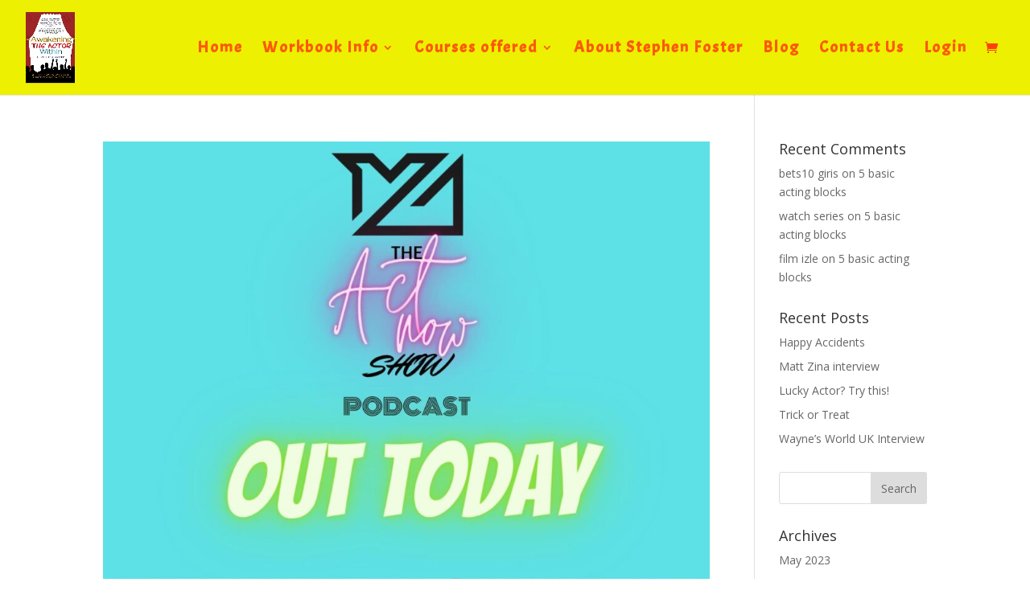

--- FILE ---
content_type: text/html; charset=UTF-8
request_url: https://awakeningtheactorwithin.com/blog/2022/02/
body_size: 10306
content:
<!DOCTYPE html>
<html lang="en">
<head>
	<meta charset="UTF-8" />
<meta http-equiv="X-UA-Compatible" content="IE=edge">
	<link rel="pingback" href="https://awakeningtheactorwithin.com/blog/xmlrpc.php" />

	<script type="text/javascript">
		document.documentElement.className = 'js';
	</script>

	<script>var et_site_url='https://awakeningtheactorwithin.com/blog';var et_post_id='0';function et_core_page_resource_fallback(a,b){"undefined"===typeof b&&(b=a.sheet.cssRules&&0===a.sheet.cssRules.length);b&&(a.onerror=null,a.onload=null,a.href?a.href=et_site_url+"/?et_core_page_resource="+a.id+et_post_id:a.src&&(a.src=et_site_url+"/?et_core_page_resource="+a.id+et_post_id))}
</script><title>Archives | Awakening the Actor Within</title>
<script>window._wca = window._wca || [];</script>
<link rel='dns-prefetch' href='//stats.wp.com' />
<link rel='dns-prefetch' href='//fonts.googleapis.com' />
<link rel='dns-prefetch' href='//s.w.org' />
<link rel="alternate" type="application/rss+xml" title="Awakening the Actor Within &raquo; Feed" href="https://awakeningtheactorwithin.com/blog/feed/" />
<link rel="alternate" type="application/rss+xml" title="Awakening the Actor Within &raquo; Comments Feed" href="https://awakeningtheactorwithin.com/blog/comments/feed/" />
		<script type="text/javascript">
			window._wpemojiSettings = {"baseUrl":"https:\/\/s.w.org\/images\/core\/emoji\/12.0.0-1\/72x72\/","ext":".png","svgUrl":"https:\/\/s.w.org\/images\/core\/emoji\/12.0.0-1\/svg\/","svgExt":".svg","source":{"concatemoji":"https:\/\/awakeningtheactorwithin.com\/blog\/wp-includes\/js\/wp-emoji-release.min.js?ver=5.4.16"}};
			/*! This file is auto-generated */
			!function(e,a,t){var n,r,o,i=a.createElement("canvas"),p=i.getContext&&i.getContext("2d");function s(e,t){var a=String.fromCharCode;p.clearRect(0,0,i.width,i.height),p.fillText(a.apply(this,e),0,0);e=i.toDataURL();return p.clearRect(0,0,i.width,i.height),p.fillText(a.apply(this,t),0,0),e===i.toDataURL()}function c(e){var t=a.createElement("script");t.src=e,t.defer=t.type="text/javascript",a.getElementsByTagName("head")[0].appendChild(t)}for(o=Array("flag","emoji"),t.supports={everything:!0,everythingExceptFlag:!0},r=0;r<o.length;r++)t.supports[o[r]]=function(e){if(!p||!p.fillText)return!1;switch(p.textBaseline="top",p.font="600 32px Arial",e){case"flag":return s([127987,65039,8205,9895,65039],[127987,65039,8203,9895,65039])?!1:!s([55356,56826,55356,56819],[55356,56826,8203,55356,56819])&&!s([55356,57332,56128,56423,56128,56418,56128,56421,56128,56430,56128,56423,56128,56447],[55356,57332,8203,56128,56423,8203,56128,56418,8203,56128,56421,8203,56128,56430,8203,56128,56423,8203,56128,56447]);case"emoji":return!s([55357,56424,55356,57342,8205,55358,56605,8205,55357,56424,55356,57340],[55357,56424,55356,57342,8203,55358,56605,8203,55357,56424,55356,57340])}return!1}(o[r]),t.supports.everything=t.supports.everything&&t.supports[o[r]],"flag"!==o[r]&&(t.supports.everythingExceptFlag=t.supports.everythingExceptFlag&&t.supports[o[r]]);t.supports.everythingExceptFlag=t.supports.everythingExceptFlag&&!t.supports.flag,t.DOMReady=!1,t.readyCallback=function(){t.DOMReady=!0},t.supports.everything||(n=function(){t.readyCallback()},a.addEventListener?(a.addEventListener("DOMContentLoaded",n,!1),e.addEventListener("load",n,!1)):(e.attachEvent("onload",n),a.attachEvent("onreadystatechange",function(){"complete"===a.readyState&&t.readyCallback()})),(n=t.source||{}).concatemoji?c(n.concatemoji):n.wpemoji&&n.twemoji&&(c(n.twemoji),c(n.wpemoji)))}(window,document,window._wpemojiSettings);
		</script>
		<meta content="Divi v.4.4.6" name="generator"/><style type="text/css">
img.wp-smiley,
img.emoji {
	display: inline !important;
	border: none !important;
	box-shadow: none !important;
	height: 1em !important;
	width: 1em !important;
	margin: 0 .07em !important;
	vertical-align: -0.1em !important;
	background: none !important;
	padding: 0 !important;
}
</style>
	<link rel='stylesheet' id='wp-block-library-css'  href='https://awakeningtheactorwithin.com/blog/wp-includes/css/dist/block-library/style.min.css?ver=5.4.16' type='text/css' media='all' />
<style id='wp-block-library-inline-css' type='text/css'>
.has-text-align-justify{text-align:justify;}
</style>
<link rel='stylesheet' id='wc-block-style-css'  href='https://awakeningtheactorwithin.com/blog/wp-content/plugins/woocommerce/packages/woocommerce-blocks/build/style.css?ver=2.5.14' type='text/css' media='all' />
<link rel='stylesheet' id='coblocks-frontend-css'  href='https://awakeningtheactorwithin.com/blog/wp-content/plugins/coblocks/dist/blocks.style.build.css?ver=1.12.0' type='text/css' media='all' />
<link rel='stylesheet' id='font-awesome-css'  href='https://awakeningtheactorwithin.com/blog/wp-content/plugins/contact-widgets/assets/css/font-awesome.min.css?ver=4.7.0' type='text/css' media='all' />
<link rel='stylesheet' id='woocommerce-layout-css'  href='https://awakeningtheactorwithin.com/blog/wp-content/plugins/woocommerce/assets/css/woocommerce-layout.css?ver=3.9.3' type='text/css' media='all' />
<style id='woocommerce-layout-inline-css' type='text/css'>

	.infinite-scroll .woocommerce-pagination {
		display: none;
	}
</style>
<link rel='stylesheet' id='woocommerce-smallscreen-css'  href='https://awakeningtheactorwithin.com/blog/wp-content/plugins/woocommerce/assets/css/woocommerce-smallscreen.css?ver=3.9.3' type='text/css' media='only screen and (max-width: 768px)' />
<link rel='stylesheet' id='woocommerce-general-css'  href='https://awakeningtheactorwithin.com/blog/wp-content/plugins/woocommerce/assets/css/woocommerce.css?ver=3.9.3' type='text/css' media='all' />
<style id='woocommerce-inline-inline-css' type='text/css'>
.woocommerce form .form-row .required { visibility: visible; }
</style>
<link rel='stylesheet' id='et_monarch-css-css'  href='https://awakeningtheactorwithin.com/blog/wp-content/plugins/monarch/css/style.css?ver=1.4.12' type='text/css' media='all' />
<link rel='stylesheet' id='et-gf-open-sans-css'  href='https://fonts.googleapis.com/css?family=Open+Sans:400,700' type='text/css' media='all' />
<link rel='stylesheet' id='wc-gateway-ppec-frontend-css'  href='https://awakeningtheactorwithin.com/blog/wp-content/plugins/woocommerce-gateway-paypal-express-checkout/assets/css/wc-gateway-ppec-frontend.css?ver=5.4.16' type='text/css' media='all' />
<link rel='stylesheet' id='divi-fonts-css'  href='https://fonts.googleapis.com/css?family=Open+Sans:300italic,400italic,600italic,700italic,800italic,400,300,600,700,800&#038;subset=latin,latin-ext' type='text/css' media='all' />
<link rel='stylesheet' id='divi-style-css'  href='https://awakeningtheactorwithin.com/blog/wp-content/themes/Divi/style.css?ver=4.4.6' type='text/css' media='all' />
<link rel='stylesheet' id='dashicons-css'  href='https://awakeningtheactorwithin.com/blog/wp-includes/css/dashicons.min.css?ver=5.4.16' type='text/css' media='all' />
<link rel='stylesheet' id='um_fonticons_ii-css'  href='https://awakeningtheactorwithin.com/blog/wp-content/plugins/ultimate-member/assets/css/um-fonticons-ii.css?ver=2.1.4' type='text/css' media='all' />
<link rel='stylesheet' id='um_fonticons_fa-css'  href='https://awakeningtheactorwithin.com/blog/wp-content/plugins/ultimate-member/assets/css/um-fonticons-fa.css?ver=2.1.4' type='text/css' media='all' />
<link rel='stylesheet' id='select2-css'  href='https://awakeningtheactorwithin.com/blog/wp-content/plugins/ultimate-member/assets/css/select2/select2.min.css?ver=2.1.4' type='text/css' media='all' />
<link rel='stylesheet' id='um_crop-css'  href='https://awakeningtheactorwithin.com/blog/wp-content/plugins/ultimate-member/assets/css/um-crop.css?ver=2.1.4' type='text/css' media='all' />
<link rel='stylesheet' id='um_modal-css'  href='https://awakeningtheactorwithin.com/blog/wp-content/plugins/ultimate-member/assets/css/um-modal.css?ver=2.1.4' type='text/css' media='all' />
<link rel='stylesheet' id='um_styles-css'  href='https://awakeningtheactorwithin.com/blog/wp-content/plugins/ultimate-member/assets/css/um-styles.css?ver=2.1.4' type='text/css' media='all' />
<link rel='stylesheet' id='um_profile-css'  href='https://awakeningtheactorwithin.com/blog/wp-content/plugins/ultimate-member/assets/css/um-profile.css?ver=2.1.4' type='text/css' media='all' />
<link rel='stylesheet' id='um_account-css'  href='https://awakeningtheactorwithin.com/blog/wp-content/plugins/ultimate-member/assets/css/um-account.css?ver=2.1.4' type='text/css' media='all' />
<link rel='stylesheet' id='um_misc-css'  href='https://awakeningtheactorwithin.com/blog/wp-content/plugins/ultimate-member/assets/css/um-misc.css?ver=2.1.4' type='text/css' media='all' />
<link rel='stylesheet' id='um_fileupload-css'  href='https://awakeningtheactorwithin.com/blog/wp-content/plugins/ultimate-member/assets/css/um-fileupload.css?ver=2.1.4' type='text/css' media='all' />
<link rel='stylesheet' id='um_datetime-css'  href='https://awakeningtheactorwithin.com/blog/wp-content/plugins/ultimate-member/assets/css/pickadate/default.css?ver=2.1.4' type='text/css' media='all' />
<link rel='stylesheet' id='um_datetime_date-css'  href='https://awakeningtheactorwithin.com/blog/wp-content/plugins/ultimate-member/assets/css/pickadate/default.date.css?ver=2.1.4' type='text/css' media='all' />
<link rel='stylesheet' id='um_datetime_time-css'  href='https://awakeningtheactorwithin.com/blog/wp-content/plugins/ultimate-member/assets/css/pickadate/default.time.css?ver=2.1.4' type='text/css' media='all' />
<link rel='stylesheet' id='um_raty-css'  href='https://awakeningtheactorwithin.com/blog/wp-content/plugins/ultimate-member/assets/css/um-raty.css?ver=2.1.4' type='text/css' media='all' />
<link rel='stylesheet' id='um_scrollbar-css'  href='https://awakeningtheactorwithin.com/blog/wp-content/plugins/ultimate-member/assets/css/simplebar.css?ver=2.1.4' type='text/css' media='all' />
<link rel='stylesheet' id='um_tipsy-css'  href='https://awakeningtheactorwithin.com/blog/wp-content/plugins/ultimate-member/assets/css/um-tipsy.css?ver=2.1.4' type='text/css' media='all' />
<link rel='stylesheet' id='um_responsive-css'  href='https://awakeningtheactorwithin.com/blog/wp-content/plugins/ultimate-member/assets/css/um-responsive.css?ver=2.1.4' type='text/css' media='all' />
<link rel='stylesheet' id='um_default_css-css'  href='https://awakeningtheactorwithin.com/blog/wp-content/plugins/ultimate-member/assets/css/um-old-default.css?ver=2.1.4' type='text/css' media='all' />
<link rel='stylesheet' id='jetpack_css-css'  href='https://awakeningtheactorwithin.com/blog/wp-content/plugins/jetpack/css/jetpack.css?ver=8.3' type='text/css' media='all' />
<script type='text/javascript' src='https://awakeningtheactorwithin.com/blog/wp-includes/js/jquery/jquery.js?ver=1.12.4-wp'></script>
<script type='text/javascript' src='https://awakeningtheactorwithin.com/blog/wp-includes/js/jquery/jquery-migrate.min.js?ver=1.4.1'></script>
<script async type='text/javascript' src='https://stats.wp.com/s-202547.js'></script>
<script type='text/javascript' src='https://awakeningtheactorwithin.com/blog/wp-content/themes/Divi/core/admin/js/es6-promise.auto.min.js?ver=5.4.16'></script>
<script type='text/javascript'>
/* <![CDATA[ */
var et_core_api_spam_recaptcha = {"site_key":"","page_action":{"action":"matt_zina_interview"}};
/* ]]> */
</script>
<script type='text/javascript' src='https://awakeningtheactorwithin.com/blog/wp-content/themes/Divi/core/admin/js/recaptcha.js?ver=5.4.16'></script>
<script type='text/javascript' src='https://awakeningtheactorwithin.com/blog/wp-content/plugins/ultimate-member/assets/js/um-gdpr.min.js?ver=2.1.4'></script>
<link rel='https://api.w.org/' href='https://awakeningtheactorwithin.com/blog/wp-json/' />
<link rel="EditURI" type="application/rsd+xml" title="RSD" href="https://awakeningtheactorwithin.com/blog/xmlrpc.php?rsd" />
<link rel="wlwmanifest" type="application/wlwmanifest+xml" href="https://awakeningtheactorwithin.com/blog/wp-includes/wlwmanifest.xml" /> 
<meta name="generator" content="WordPress 5.4.16" />
<meta name="generator" content="WooCommerce 3.9.3" />
		<style type="text/css">
			.request_name {
				display: none !important;
			}
		</style>
	<style type="text/css" id="et-social-custom-css">
				 
			</style><meta name="referrer" content="always"/><style type='text/css'>img#wpstats{display:none}</style><meta name="viewport" content="width=device-width, initial-scale=1.0, maximum-scale=1.0, user-scalable=0" /><link rel="shortcut icon" href="" />	<noscript><style>.woocommerce-product-gallery{ opacity: 1 !important; }</style></noscript>
	<link rel="stylesheet" id="et-divi-customizer-global-cached-inline-styles" href="https://awakeningtheactorwithin.com/blog/wp-content/et-cache/global/et-divi-customizer-global-176233758013.min.css" onerror="et_core_page_resource_fallback(this, true)" onload="et_core_page_resource_fallback(this)" /></head>
<body class="archive date theme-Divi woocommerce-no-js et_bloom et_monarch et_pb_button_helper_class et_fullwidth_nav et_fullwidth_secondary_nav et_fixed_nav et_show_nav et_primary_nav_dropdown_animation_fade et_secondary_nav_dropdown_animation_fade et_header_style_left et_pb_footer_columns4 et_cover_background et_pb_gutter osx et_pb_gutters3 et_pb_pagebuilder_layout et_right_sidebar et_divi_theme et-db et_minified_js et_minified_css">
	<div id="page-container">

	
	
			<header id="main-header" data-height-onload="103">
			<div class="container clearfix et_menu_container">
							<div class="logo_container">
					<span class="logo_helper"></span>
					<a href="https://awakeningtheactorwithin.com/blog/">
						<img src="https://awakeningtheactorwithin.com/blog/wp-content/uploads/2020/03/frontcover-1-1.jpg" alt="Awakening the Actor Within" id="logo" data-height-percentage="75" />
					</a>
				</div>
							<div id="et-top-navigation" data-height="103" data-fixed-height="40">
											<nav id="top-menu-nav">
						<ul id="top-menu" class="nav"><li id="menu-item-170" class="menu-item menu-item-type-post_type menu-item-object-page menu-item-home menu-item-170"><a href="https://awakeningtheactorwithin.com/blog/">Home</a></li>
<li id="menu-item-843" class="menu-item menu-item-type-post_type menu-item-object-page menu-item-has-children menu-item-843"><a href="https://awakeningtheactorwithin.com/blog/workbook-info/">Workbook Info</a>
<ul class="sub-menu">
	<li id="menu-item-1361" class="menu-item menu-item-type-post_type menu-item-object-page menu-item-1361"><a href="https://awakeningtheactorwithin.com/blog/videos-for-workbook/">Videos for Workbook</a></li>
</ul>
</li>
<li id="menu-item-631" class="menu-item menu-item-type-post_type menu-item-object-page menu-item-has-children menu-item-631"><a href="https://awakeningtheactorwithin.com/blog/courses/">Courses offered</a>
<ul class="sub-menu">
	<li id="menu-item-2229" class="menu-item menu-item-type-post_type menu-item-object-page menu-item-2229"><a href="https://awakeningtheactorwithin.com/blog/courses/herozoomcourse/">HERO Zoom Course</a></li>
	<li id="menu-item-744" class="menu-item menu-item-type-post_type menu-item-object-page menu-item-744"><a href="https://awakeningtheactorwithin.com/blog/721-2/">Private Zoom Course</a></li>
	<li id="menu-item-791" class="menu-item menu-item-type-post_type menu-item-object-page menu-item-791"><a href="https://awakeningtheactorwithin.com/blog/group-workshops/">Hero Journey Worksop</a></li>
	<li id="menu-item-792" class="menu-item menu-item-type-post_type menu-item-object-page menu-item-792"><a href="https://awakeningtheactorwithin.com/blog/workshops/">PDF Study courses</a></li>
</ul>
</li>
<li id="menu-item-172" class="menu-item menu-item-type-post_type menu-item-object-page menu-item-172"><a href="https://awakeningtheactorwithin.com/blog/about/">About Stephen Foster</a></li>
<li id="menu-item-1465" class="menu-item menu-item-type-post_type menu-item-object-page current_page_parent menu-item-1465"><a href="https://awakeningtheactorwithin.com/blog/blog/">Blog</a></li>
<li id="menu-item-171" class="menu-item menu-item-type-post_type menu-item-object-page menu-item-171"><a href="https://awakeningtheactorwithin.com/blog/contact/">Contact Us</a></li>
<li id="menu-item-919" class="menu-item menu-item-type-post_type menu-item-object-page menu-item-919"><a href="https://awakeningtheactorwithin.com/blog/login/">Login</a></li>
</ul>						</nav>
					
					<a href="https://awakeningtheactorwithin.com/blog/cart/" class="et-cart-info">
				<span></span>
			</a>
					
					
					<div id="et_mobile_nav_menu">
				<div class="mobile_nav closed">
					<span class="select_page">Select Page</span>
					<span class="mobile_menu_bar mobile_menu_bar_toggle"></span>
				</div>
			</div>				</div> <!-- #et-top-navigation -->
			</div> <!-- .container -->
			<div class="et_search_outer">
				<div class="container et_search_form_container">
					<form role="search" method="get" class="et-search-form" action="https://awakeningtheactorwithin.com/blog/">
					<input type="search" class="et-search-field" placeholder="Search &hellip;" value="" name="s" title="Search for:" />					</form>
					<span class="et_close_search_field"></span>
				</div>
			</div>
		</header> <!-- #main-header -->
			<div id="et-main-area">
	
<div id="main-content">
	<div class="container">
		<div id="content-area" class="clearfix">
			<div id="left-area">
		
					<article id="post-2015" class="et_pb_post post-2015 post type-post status-publish format-image has-post-thumbnail hentry category-acting-tips category-uncategorized tag-10-steps tag-acting tag-actor tag-actress tag-auditions tag-blog tag-career tag-film tag-law-of-attraction tag-movies tag-napoleon-hill tag-self-help tag-talent tag-teaching tag-the-secret tag-theater tag-theatre tag-vein-of-gold tag-workshops post_format-post-format-image">

											<a class="entry-featured-image-url" href="https://awakeningtheactorwithin.com/blog/matt-zina-interview/">
								<img src="https://awakeningtheactorwithin.com/blog/wp-content/uploads/2022/02/273168279_10158065878101431_7934542213715845984_n-1080x675.jpg" alt="Matt Zina interview" class="" width='1080' height='675' srcset="https://awakeningtheactorwithin.com/blog/wp-content/uploads/2022/02/273168279_10158065878101431_7934542213715845984_n-980x1386.jpg 980w, https://awakeningtheactorwithin.com/blog/wp-content/uploads/2022/02/273168279_10158065878101431_7934542213715845984_n-480x679.jpg 480w" sizes="(min-width: 0px) and (max-width: 480px) 480px, (min-width: 481px) and (max-width: 980px) 980px, (min-width: 981px) 1080px, 100vw" />							</a>
					
															<h2 class="entry-title"><a href="https://awakeningtheactorwithin.com/blog/matt-zina-interview/">Matt Zina interview</a></h2>
					
					<p class="post-meta"> by <span class="author vcard"><a href="https://awakeningtheactorwithin.com/blog/author/admin/" title="Posts by Stephen Foster" rel="author">Stephen Foster</a></span> | <span class="published">Feb 5, 2022</span> | <a href="https://awakeningtheactorwithin.com/blog/category/acting-tips/" rel="category tag">Acting Tips</a>, <a href="https://awakeningtheactorwithin.com/blog/category/uncategorized/" rel="category tag">Uncategorized</a> | <span class="comments-number"><a href="https://awakeningtheactorwithin.com/blog/matt-zina-interview/#respond">0 comments</a></span></p><p><div class="et_pb_section et_pb_section_0 et_pb_with_background et_section_regular" >
				
				
				
				
					
				
				
			</div> <!-- .et_pb_section --><div class="et_pb_section et_pb_section_1 et_pb_with_background et_section_regular" >
				
				
				
				
					<div class="et_pb_row et_pb_row_0">
				<div class="et_pb_column et_pb_column_1_2 et_pb_column_0  et_pb_css_mix_blend_mode_passthrough">
				
				
				<div class="et_pb_module et_pb_post_title et_pb_post_title_0 et_pb_bg_layout_light  et_pb_text_align_left"   >
				
				
				
				<div class="et_pb_title_container">
					<h1 class="entry-title" data-et-multi-view="{&quot;schema&quot;:{&quot;visibility&quot;:{&quot;desktop&quot;:true,&quot;tablet&quot;:false}},&quot;slug&quot;:&quot;et_pb_post_title&quot;}" data-et-multi-view-load-tablet-hidden="true">Matt Zina interview</h1>
				</div>
				
			</div>
			</div> <!-- .et_pb_column --><div class="et_pb_column et_pb_column_1_2 et_pb_column_1  et_pb_css_mix_blend_mode_passthrough et-last-child">
				
				
				<div class="et_pb_module et_pb_video et_pb_video_0">
				
				
				<div class="et_pb_video_box"><iframe title="Awakening the Actor Within private Zoom promo" width="1080" height="608" src="https://www.youtube.com/embed/RuxRqnAgy5M?feature=oembed" frameborder="0" allow="accelerometer; autoplay; clipboard-write; encrypted-media; gyroscope; picture-in-picture; web-share" referrerpolicy="strict-origin-when-cross-origin" allowfullscreen></iframe></div>
				
			</div><div class="et_pb_module et_pb_video et_pb_video_1">
				
				
				<div class="et_pb_video_box"><iframe title="KICK OFF your ACTING JOURNEY (WEEK 1: SAFETY) NOTEBOOK, CONTRACT #acting #actors" width="1080" height="608" src="https://www.youtube.com/embed/leMby18e9yU?feature=oembed" frameborder="0" allow="accelerometer; autoplay; clipboard-write; encrypted-media; gyroscope; picture-in-picture; web-share" referrerpolicy="strict-origin-when-cross-origin" allowfullscreen></iframe></div>
				
			</div><ul class="et_pb_module et_pb_social_media_follow et_pb_social_media_follow_0 et_animated clearfix  et_pb_text_align_center et_pb_bg_layout_dark">
				
				
				<li
            class='et_pb_social_media_follow_network_0 et_pb_social_icon et_pb_social_network_link  et-social-facebook et_pb_social_media_follow_network_0'><a
              href='https://www.facebook.com/groups/125226958167067/'
              class='icon et_pb_with_border'
              title='Follow on Facebook'
               target="_blank"><span
                class='et_pb_social_media_follow_network_name'
                aria-hidden='true'
                >Follow</span></a></li><li
            class='et_pb_social_media_follow_network_1 et_pb_social_icon et_pb_social_network_link  et-social-twitter et_pb_social_media_follow_network_1'><a
              href='https://twitter.com/cstephenfoster'
              class='icon et_pb_with_border'
              title='Follow on Twitter'
               target="_blank"><span
                class='et_pb_social_media_follow_network_name'
                aria-hidden='true'
                >Follow</span></a></li><li
            class='et_pb_social_media_follow_network_2 et_pb_social_icon et_pb_social_network_link  et-social-instagram et_pb_social_media_follow_network_2'><a
              href='https://www.instagram.com/cstephenfoster'
              class='icon et_pb_with_border'
              title='Follow on Instagram'
               target="_blank"><span
                class='et_pb_social_media_follow_network_name'
                aria-hidden='true'
                >Follow</span></a></li><li
            class='et_pb_social_media_follow_network_3 et_pb_social_icon et_pb_social_network_link  et-social-youtube et_pb_social_media_follow_network_3'><a
              href='https://www.youtube.com/channel/UChnCX9B_Grr_L_wZIn19PCA?view_as=subscriber'
              class='icon et_pb_with_border'
              title='Follow on Youtube'
               target="_blank"><span
                class='et_pb_social_media_follow_network_name'
                aria-hidden='true'
                >Follow</span></a></li><li
            class='et_pb_social_media_follow_network_4 et_pb_social_icon et_pb_social_network_link  et-social-linkedin et_pb_social_media_follow_network_4'><a
              href='https://www.linkedin.com/in/cstephenfoster/'
              class='icon et_pb_with_border'
              title='Follow on LinkedIn'
               target="_blank"><span
                class='et_pb_social_media_follow_network_name'
                aria-hidden='true'
                >Follow</span></a></li>
			</ul> <!-- .et_pb_counters -->
			</div> <!-- .et_pb_column -->
				
				
			</div> <!-- .et_pb_row --><div class="et_pb_row et_pb_row_1">
				<div class="et_pb_column et_pb_column_4_4 et_pb_column_2  et_pb_css_mix_blend_mode_passthrough et-last-child">
				
				
				<div class="et_pb_module et_pb_text et_pb_text_0  et_pb_text_align_left et_pb_bg_layout_light">
				
				
				<div class="et_pb_text_inner"><h1><span style="color: #edf000;"><strong><br />It was my great honor to be interviewed on acting guru Matt Zina&#8217;s podcast ACT NOW. We discuss ideas and approaches to acting and showbiz.  </strong></span></h1>
<h1 style="text-align: center;"><span style="color: #edf000;"><strong>CliCk Picture to link. </strong></span></h1></div>
			</div> <!-- .et_pb_text --><div class="et_pb_module et_pb_image et_pb_image_0">
				
				
				<a href="https://podcasts.apple.com/gb/podcast/the-act-now-podcast/id1568479774?i=1000549959108"><span class="et_pb_image_wrap "><img src="https://awakeningtheactorwithin.com/blog/wp-content/uploads/2022/02/273168279_10158065878101431_7934542213715845984_n.jpg" alt="" title="273168279_10158065878101431_7934542213715845984_n" srcset="https://awakeningtheactorwithin.com/blog/wp-content/uploads/2022/02/273168279_10158065878101431_7934542213715845984_n.jpg 1448w, https://awakeningtheactorwithin.com/blog/wp-content/uploads/2022/02/273168279_10158065878101431_7934542213715845984_n-1280x1810.jpg 1280w, https://awakeningtheactorwithin.com/blog/wp-content/uploads/2022/02/273168279_10158065878101431_7934542213715845984_n-980x1386.jpg 980w, https://awakeningtheactorwithin.com/blog/wp-content/uploads/2022/02/273168279_10158065878101431_7934542213715845984_n-480x679.jpg 480w" sizes="(min-width: 0px) and (max-width: 480px) 480px, (min-width: 481px) and (max-width: 980px) 980px, (min-width: 981px) and (max-width: 1280px) 1280px, (min-width: 1281px) 1448px, 100vw" /></span></a>
			</div><div class="et_pb_module et_pb_shop et_pb_shop_0 et_animated  et_pb_shop_grid"  data-shortcode_index="0">
				
				
				<div class="woocommerce columns-4 "><ul class="products columns-4">
<li class="product type-product post-1393 status-publish first instock product_cat-basic-acting-blocks product_cat-pdf-booklets product_tag-acting product_tag-acting-course product_tag-actor product_tag-broadway product_tag-film product_tag-online-teaching product_tag-skype product_tag-the-artists-way product_tag-theater product_tag-theatre product_tag-vein-of-gold product_tag-zoom has-post-thumbnail downloadable virtual taxable purchasable product-type-simple">
	<a href="https://awakeningtheactorwithin.com/blog/product/basic-acting-blocks-pdf-study-guide/" class="woocommerce-LoopProduct-link woocommerce-loop-product__link"><span class="et_shop_image"><img width="300" height="300" src="https://awakeningtheactorwithin.com/blog/wp-content/uploads/2020/05/BASICACTINGBLOCKSPRODUCT-300x300.jpg" class="attachment-woocommerce_thumbnail size-woocommerce_thumbnail" alt="" /><span class="et_overlay"></span></span><h2 class="woocommerce-loop-product__title">Basic Acting Blocks PDF study guide</h2>
	<span class="price"><span class="woocommerce-Price-amount amount"><span class="woocommerce-Price-currencySymbol">&#36;</span>5.99</span></span>
</a></li>
<li class="product type-product post-713 status-publish instock product_cat-current-products product_cat-group-workshops product_tag-acting product_tag-actor product_tag-broadway product_tag-online-teaching product_tag-skype product_tag-theater product_tag-zoom has-post-thumbnail virtual taxable purchasable product-type-simple">
	<a href="https://awakeningtheactorwithin.com/blog/product/group-workshops/" class="woocommerce-LoopProduct-link woocommerce-loop-product__link"><span class="et_shop_image"><img width="300" height="300" src="https://awakeningtheactorwithin.com/blog/wp-content/uploads/2024/08/ACTORS-HERO-JOURNEY-scaled-300x300.jpg" class="attachment-woocommerce_thumbnail size-woocommerce_thumbnail" alt="" srcset="https://awakeningtheactorwithin.com/blog/wp-content/uploads/2024/08/ACTORS-HERO-JOURNEY-scaled-300x300.jpg 300w, https://awakeningtheactorwithin.com/blog/wp-content/uploads/2024/08/ACTORS-HERO-JOURNEY-150x150.jpg 150w" sizes="(max-width: 300px) 100vw, 300px" /><span class="et_overlay"></span></span><h2 class="woocommerce-loop-product__title">Hero Journey Workshops</h2>
	<span class="price"><span class="woocommerce-Price-amount amount"><span class="woocommerce-Price-currencySymbol">&#36;</span>250.00</span></span>
</a></li>
<li class="product type-product post-545 status-publish instock product_cat-current-products product_cat-skype-courses product_tag-acting product_tag-actor product_tag-broadway product_tag-online-teaching product_tag-skype product_tag-theater product_tag-zoom has-post-thumbnail sale downloadable virtual purchasable product-type-simple">
	<a href="https://awakeningtheactorwithin.com/blog/product/stephen-foster-zoom-course/" class="woocommerce-LoopProduct-link woocommerce-loop-product__link">
	<span class="onsale">Sale!</span>
<span class="et_shop_image"><img width="300" height="300" src="https://awakeningtheactorwithin.com/blog/wp-content/uploads/2020/03/Awakening-the-Actor-Within-Zoom--300x300.png" class="attachment-woocommerce_thumbnail size-woocommerce_thumbnail" alt="" /><span class="et_overlay"></span></span><h2 class="woocommerce-loop-product__title">Private Zoom course</h2>
	<span class="price"><del><span class="woocommerce-Price-amount amount"><span class="woocommerce-Price-currencySymbol">&#36;</span>125.00</span></del> <ins><span class="woocommerce-Price-amount amount"><span class="woocommerce-Price-currencySymbol">&#36;</span>100.00</span></ins></span>
</a></li>
</ul>
</div>
			</div>
			</div> <!-- .et_pb_column -->
				
				
			</div> <!-- .et_pb_row --><div class="et_pb_row et_pb_row_2">
				<div class="et_pb_column et_pb_column_4_4 et_pb_column_3  et_pb_css_mix_blend_mode_passthrough et-last-child">
				
				
				<div class="et_pb_module et_pb_team_member et_pb_team_member_0 et_animated clearfix  et_pb_bg_layout_light">
				
				
				<div class="et_pb_team_member_image et-waypoint et_pb_animation_off"><img src="https://awakeningtheactorwithin.com/blog/wp-content/uploads/2021/10/Stephenmarker.jpg" alt="Stephen Foster" srcset="https://awakeningtheactorwithin.com/blog/wp-content/uploads/2021/10/Stephenmarker.jpg 540w, https://awakeningtheactorwithin.com/blog/wp-content/uploads/2021/10/Stephenmarker-480x480.jpg 480w" sizes="(min-width: 0px) and (max-width: 480px) 480px, (min-width: 481px) 540px, 100vw" /></div>
				<div class="et_pb_team_member_description">
					<h4 class="et_pb_module_header">Stephen Foster</h4>
					<p class="et_pb_member_position">Author of &quot;Awakening the Actor Within&quot;</p>
					
					
				</div> <!-- .et_pb_team_member_description -->
			</div> <!-- .et_pb_team_member -->
			</div> <!-- .et_pb_column -->
				
				
			</div> <!-- .et_pb_row -->
				
				
			</div> <!-- .et_pb_section --><div class="et_pb_section et_pb_section_2 et_pb_with_background et_section_specialty" >
				
				
				
				<div class="et_pb_row">
					<div class="et_pb_column et_pb_column_1_2 et_pb_column_4   et_pb_specialty_column  et_pb_css_mix_blend_mode_passthrough">
				
				
				<div class="et_pb_row_inner et_pb_row_inner_0">
				<div class="et_pb_column et_pb_column_4_4 et_pb_column_inner et_pb_column_inner_0 et-last-child">
				
				
				<div class="et_pb_module et_pb_comments_0 et_animated et_pb_comments_module et_pb_bg_layout_light">
				
				
				
			</div>
			</div> <!-- .et_pb_column -->
				
				
			</div> <!-- .et_pb_row_inner -->
			</div> <!-- .et_pb_column --><div class="et_pb_column et_pb_column_1_2 et_pb_column_5    et_pb_css_mix_blend_mode_passthrough et_pb_column_empty">
				
				
				
			</div> <!-- .et_pb_column -->
				</div> <!-- .et_pb_row -->
				
			</div> <!-- .et_pb_section --></p>
<span class="et_bloom_bottom_trigger"></span>				
					</article> <!-- .et_pb_post -->
			<div class="pagination clearfix">
	<div class="alignleft"></div>
	<div class="alignright"></div>
</div>			</div> <!-- #left-area -->

				<div id="sidebar">
		<div id="recent-comments-2" class="et_pb_widget widget_recent_comments"><h4 class="widgettitle">Recent Comments</h4><ul id="recentcomments"><li class="recentcomments"><span class="comment-author-link"><a href='https://jetfilmizle.eu/' rel='external nofollow ugc' class='url'>bets10 giris</a></span> on <a href="https://awakeningtheactorwithin.com/blog/5-basic-acting-blocks/#comment-385">5 basic acting blocks</a></li><li class="recentcomments"><span class="comment-author-link"><a href='https://jetfilmizle.eu/' rel='external nofollow ugc' class='url'>watch series</a></span> on <a href="https://awakeningtheactorwithin.com/blog/5-basic-acting-blocks/#comment-384">5 basic acting blocks</a></li><li class="recentcomments"><span class="comment-author-link"><a href='https://filmizlew.org/' rel='external nofollow ugc' class='url'>film izle</a></span> on <a href="https://awakeningtheactorwithin.com/blog/5-basic-acting-blocks/#comment-372">5 basic acting blocks</a></li></ul></div> <!-- end .et_pb_widget -->		<div id="recent-posts-2" class="et_pb_widget widget_recent_entries">		<h4 class="widgettitle">Recent Posts</h4>		<ul>
											<li>
					<a href="https://awakeningtheactorwithin.com/blog/happy-accidents/">Happy Accidents</a>
									</li>
											<li>
					<a href="https://awakeningtheactorwithin.com/blog/matt-zina-interview/">Matt Zina interview</a>
									</li>
											<li>
					<a href="https://awakeningtheactorwithin.com/blog/lucky-actor-try-this/">Lucky Actor? Try this!</a>
									</li>
											<li>
					<a href="https://awakeningtheactorwithin.com/blog/trick-or-treat/">Trick or Treat</a>
									</li>
											<li>
					<a href="https://awakeningtheactorwithin.com/blog/waynes-world-uk-interview/">Wayne&#8217;s World UK Interview</a>
									</li>
					</ul>
		</div> <!-- end .et_pb_widget --><div id="search-2" class="et_pb_widget widget_search"><form role="search" method="get" id="searchform" class="searchform" action="https://awakeningtheactorwithin.com/blog/">
				<div>
					<label class="screen-reader-text" for="s">Search for:</label>
					<input type="text" value="" name="s" id="s" />
					<input type="submit" id="searchsubmit" value="Search" />
				</div>
			</form></div> <!-- end .et_pb_widget --><div id="archives-2" class="et_pb_widget widget_archive"><h4 class="widgettitle">Archives</h4>		<ul>
				<li><a href='https://awakeningtheactorwithin.com/blog/2023/05/'>May 2023</a></li>
	<li><a href='https://awakeningtheactorwithin.com/blog/2022/02/' aria-current="page">February 2022</a></li>
	<li><a href='https://awakeningtheactorwithin.com/blog/2021/11/'>November 2021</a></li>
	<li><a href='https://awakeningtheactorwithin.com/blog/2021/10/'>October 2021</a></li>
	<li><a href='https://awakeningtheactorwithin.com/blog/2021/09/'>September 2021</a></li>
	<li><a href='https://awakeningtheactorwithin.com/blog/2020/11/'>November 2020</a></li>
	<li><a href='https://awakeningtheactorwithin.com/blog/2020/07/'>July 2020</a></li>
	<li><a href='https://awakeningtheactorwithin.com/blog/2020/06/'>June 2020</a></li>
		</ul>
			</div> <!-- end .et_pb_widget -->	</div> <!-- end #sidebar -->
		</div> <!-- #content-area -->
	</div> <!-- .container -->
</div> <!-- #main-content -->


			<footer id="main-footer">
				

		
				<div id="footer-bottom">
					<div class="container clearfix">
				<ul class="et-social-icons">

	<li class="et-social-icon et-social-facebook">
		<a href="https://www.facebook.com/groups/125226958167067/" class="icon">
			<span>Facebook</span>
		</a>
	</li>
	<li class="et-social-icon et-social-twitter">
		<a href="https://twitter.com/cstephenfoster" class="icon">
			<span>Twitter</span>
		</a>
	</li>
	<li class="et-social-icon et-social-instagram">
		<a href="https://www.instagram.com/cstephenfoster/" class="icon">
			<span>Instagram</span>
		</a>
	</li>

</ul><div id="footer-info">(C) C. Stephen Foster, Awakening the Actor Within</div>					</div>	<!-- .container -->
				</div>
			</footer> <!-- #main-footer -->
		</div> <!-- #et-main-area -->


	</div> <!-- #page-container -->

	
<div id="um_upload_single" style="display:none"></div>
<div id="um_view_photo" style="display:none">

	<a href="javascript:void(0);" data-action="um_remove_modal" class="um-modal-close"><i class="um-faicon-times"></i></a>

	<div class="um-modal-body photo">
		<div class="um-modal-photo"></div>
	</div>

</div>	<script type="text/javascript">
				var et_animation_data = [{"class":"et_pb_social_media_follow_0","style":"fade","repeat":"once","duration":"1000ms","delay":"0ms","intensity":"50%","starting_opacity":"0%","speed_curve":"ease-in-out"},{"class":"et_pb_shop_0","style":"slide","repeat":"once","duration":"1000ms","delay":"0ms","intensity":"50%","starting_opacity":"0%","speed_curve":"ease-in-out"},{"class":"et_pb_team_member_0","style":"fade","repeat":"once","duration":"1000ms","delay":"0ms","intensity":"50%","starting_opacity":"0%","speed_curve":"ease-in-out"},{"class":"et_pb_comments_0","style":"flip","repeat":"once","duration":"1000ms","delay":"0ms","intensity":"50%","starting_opacity":"0%","speed_curve":"ease-in-out"}];
			</script>
		<script type="text/javascript">
		var c = document.body.className;
		c = c.replace(/woocommerce-no-js/, 'woocommerce-js');
		document.body.className = c;
	</script>
	<link rel='stylesheet' id='et-builder-googlefonts-css'  href='https://fonts.googleapis.com/css?family=Acme:regular|ABeeZee:regular,italic|Abel:regular&#038;subset=latin' type='text/css' media='all' />
<script type='text/javascript' src='https://awakeningtheactorwithin.com/blog/wp-content/plugins/woocommerce/assets/js/jquery-blockui/jquery.blockUI.min.js?ver=2.70'></script>
<script type='text/javascript'>
/* <![CDATA[ */
var wc_add_to_cart_params = {"ajax_url":"\/blog\/wp-admin\/admin-ajax.php","wc_ajax_url":"\/blog\/?wc-ajax=%%endpoint%%","i18n_view_cart":"View cart","cart_url":"https:\/\/awakeningtheactorwithin.com\/blog\/cart\/","is_cart":"","cart_redirect_after_add":"no"};
/* ]]> */
</script>
<script type='text/javascript' src='https://awakeningtheactorwithin.com/blog/wp-content/plugins/woocommerce/assets/js/frontend/add-to-cart.min.js?ver=3.9.3'></script>
<script type='text/javascript' src='https://awakeningtheactorwithin.com/blog/wp-content/plugins/woocommerce/assets/js/js-cookie/js.cookie.min.js?ver=2.1.4'></script>
<script type='text/javascript'>
/* <![CDATA[ */
var woocommerce_params = {"ajax_url":"\/blog\/wp-admin\/admin-ajax.php","wc_ajax_url":"\/blog\/?wc-ajax=%%endpoint%%"};
/* ]]> */
</script>
<script type='text/javascript' src='https://awakeningtheactorwithin.com/blog/wp-content/plugins/woocommerce/assets/js/frontend/woocommerce.min.js?ver=3.9.3'></script>
<script type='text/javascript'>
/* <![CDATA[ */
var wc_cart_fragments_params = {"ajax_url":"\/blog\/wp-admin\/admin-ajax.php","wc_ajax_url":"\/blog\/?wc-ajax=%%endpoint%%","cart_hash_key":"wc_cart_hash_1b44e79ec27f52001b0eac462207ef6d","fragment_name":"wc_fragments_1b44e79ec27f52001b0eac462207ef6d","request_timeout":"5000"};
/* ]]> */
</script>
<script type='text/javascript' src='https://awakeningtheactorwithin.com/blog/wp-content/plugins/woocommerce/assets/js/frontend/cart-fragments.min.js?ver=3.9.3'></script>
<script type='text/javascript'>
		jQuery( 'body' ).bind( 'wc_fragments_refreshed', function() {
			jQuery( 'body' ).trigger( 'jetpack-lazy-images-load' );
		} );
	
</script>
<script type='text/javascript' src='https://awakeningtheactorwithin.com/blog/wp-content/plugins/monarch/js/idle-timer.min.js?ver=1.4.12'></script>
<script type='text/javascript'>
/* <![CDATA[ */
var monarchSettings = {"ajaxurl":"https:\/\/awakeningtheactorwithin.com\/blog\/wp-admin\/admin-ajax.php","pageurl":"","stats_nonce":"177522b482","share_counts":"d080024e59","follow_counts":"eca1291bff","total_counts":"0c46e6b9c6","media_single":"2eb10b4ad2","media_total":"278ed5054d","generate_all_window_nonce":"2ef2dcb108","no_img_message":"No images available for sharing on this page"};
/* ]]> */
</script>
<script type='text/javascript' src='https://awakeningtheactorwithin.com/blog/wp-content/plugins/monarch/js/custom.js?ver=1.4.12'></script>
<script type='text/javascript'>
/* <![CDATA[ */
var mailchimp_public_data = {"site_url":"https:\/\/awakeningtheactorwithin.com\/blog","ajax_url":"https:\/\/awakeningtheactorwithin.com\/blog\/wp-admin\/admin-ajax.php"};
/* ]]> */
</script>
<script type='text/javascript' src='https://awakeningtheactorwithin.com/blog/wp-content/plugins/mailchimp-for-woocommerce/public/js/mailchimp-woocommerce-public.min.js?ver=2.3.4'></script>
<script type='text/javascript'>
/* <![CDATA[ */
var DIVI = {"item_count":"%d Item","items_count":"%d Items"};
var et_shortcodes_strings = {"previous":"Previous","next":"Next"};
var et_pb_custom = {"ajaxurl":"https:\/\/awakeningtheactorwithin.com\/blog\/wp-admin\/admin-ajax.php","images_uri":"https:\/\/awakeningtheactorwithin.com\/blog\/wp-content\/themes\/Divi\/images","builder_images_uri":"https:\/\/awakeningtheactorwithin.com\/blog\/wp-content\/themes\/Divi\/includes\/builder\/images","et_frontend_nonce":"cce73675b7","subscription_failed":"Please, check the fields below to make sure you entered the correct information.","et_ab_log_nonce":"a69db41477","fill_message":"Please, fill in the following fields:","contact_error_message":"Please, fix the following errors:","invalid":"Invalid email","captcha":"Captcha","prev":"Prev","previous":"Previous","next":"Next","wrong_captcha":"You entered the wrong number in captcha.","wrong_checkbox":"Checkbox","ignore_waypoints":"no","is_divi_theme_used":"1","widget_search_selector":".widget_search","ab_tests":[],"is_ab_testing_active":"","page_id":"2015","unique_test_id":"","ab_bounce_rate":"5","is_cache_plugin_active":"no","is_shortcode_tracking":"","tinymce_uri":""}; var et_frontend_scripts = {"builderCssContainerPrefix":"#et-boc","builderCssLayoutPrefix":"#et-boc .et-l"};
var et_pb_box_shadow_elements = [];
var et_pb_motion_elements = {"desktop":[],"tablet":[],"phone":[]};
/* ]]> */
</script>
<script type='text/javascript' src='https://awakeningtheactorwithin.com/blog/wp-content/themes/Divi/js/custom.unified.js?ver=4.4.6'></script>
<script type='text/javascript' src='https://awakeningtheactorwithin.com/blog/wp-content/themes/Divi/core/admin/js/common.js?ver=4.4.6'></script>
<script type='text/javascript' src='https://awakeningtheactorwithin.com/blog/wp-content/plugins/ultimate-member/assets/js/select2/select2.full.min.js?ver=2.1.4'></script>
<script type='text/javascript' src='https://awakeningtheactorwithin.com/blog/wp-includes/js/underscore.min.js?ver=1.8.3'></script>
<script type='text/javascript'>
/* <![CDATA[ */
var _wpUtilSettings = {"ajax":{"url":"\/blog\/wp-admin\/admin-ajax.php"}};
/* ]]> */
</script>
<script type='text/javascript' src='https://awakeningtheactorwithin.com/blog/wp-includes/js/wp-util.min.js?ver=5.4.16'></script>
<script type='text/javascript' src='https://awakeningtheactorwithin.com/blog/wp-content/plugins/ultimate-member/assets/js/um-crop.min.js?ver=2.1.4'></script>
<script type='text/javascript' src='https://awakeningtheactorwithin.com/blog/wp-content/plugins/ultimate-member/assets/js/um-modal.min.js?ver=2.1.4'></script>
<script type='text/javascript' src='https://awakeningtheactorwithin.com/blog/wp-content/plugins/ultimate-member/assets/js/um-jquery-form.min.js?ver=2.1.4'></script>
<script type='text/javascript' src='https://awakeningtheactorwithin.com/blog/wp-content/plugins/ultimate-member/assets/js/um-fileupload.min.js?ver=2.1.4'></script>
<script type='text/javascript' src='https://awakeningtheactorwithin.com/blog/wp-content/plugins/ultimate-member/assets/js/pickadate/picker.js?ver=2.1.4'></script>
<script type='text/javascript' src='https://awakeningtheactorwithin.com/blog/wp-content/plugins/ultimate-member/assets/js/pickadate/picker.date.js?ver=2.1.4'></script>
<script type='text/javascript' src='https://awakeningtheactorwithin.com/blog/wp-content/plugins/ultimate-member/assets/js/pickadate/picker.time.js?ver=2.1.4'></script>
<script type='text/javascript' src='https://awakeningtheactorwithin.com/blog/wp-content/plugins/ultimate-member/assets/js/pickadate/legacy.js?ver=2.1.4'></script>
<script type='text/javascript' src='https://awakeningtheactorwithin.com/blog/wp-includes/js/dist/vendor/wp-polyfill.min.js?ver=7.4.4'></script>
<script type='text/javascript'>
( 'fetch' in window ) || document.write( '<script src="https://awakeningtheactorwithin.com/blog/wp-includes/js/dist/vendor/wp-polyfill-fetch.min.js?ver=3.0.0"></scr' + 'ipt>' );( document.contains ) || document.write( '<script src="https://awakeningtheactorwithin.com/blog/wp-includes/js/dist/vendor/wp-polyfill-node-contains.min.js?ver=3.42.0"></scr' + 'ipt>' );( window.DOMRect ) || document.write( '<script src="https://awakeningtheactorwithin.com/blog/wp-includes/js/dist/vendor/wp-polyfill-dom-rect.min.js?ver=3.42.0"></scr' + 'ipt>' );( window.URL && window.URL.prototype && window.URLSearchParams ) || document.write( '<script src="https://awakeningtheactorwithin.com/blog/wp-includes/js/dist/vendor/wp-polyfill-url.min.js?ver=3.6.4"></scr' + 'ipt>' );( window.FormData && window.FormData.prototype.keys ) || document.write( '<script src="https://awakeningtheactorwithin.com/blog/wp-includes/js/dist/vendor/wp-polyfill-formdata.min.js?ver=3.0.12"></scr' + 'ipt>' );( Element.prototype.matches && Element.prototype.closest ) || document.write( '<script src="https://awakeningtheactorwithin.com/blog/wp-includes/js/dist/vendor/wp-polyfill-element-closest.min.js?ver=2.0.2"></scr' + 'ipt>' );
</script>
<script type='text/javascript' src='https://awakeningtheactorwithin.com/blog/wp-includes/js/dist/i18n.min.js?ver=526cadb8371e147b94b51de08c0e6167'></script>
<script type='text/javascript' src='https://awakeningtheactorwithin.com/blog/wp-content/plugins/ultimate-member/assets/js/um-raty.min.js?ver=2.1.4'></script>
<script type='text/javascript' src='https://awakeningtheactorwithin.com/blog/wp-content/plugins/ultimate-member/assets/js/um-tipsy.min.js?ver=2.1.4'></script>
<script type='text/javascript' src='https://awakeningtheactorwithin.com/blog/wp-includes/js/imagesloaded.min.js?ver=3.2.0'></script>
<script type='text/javascript' src='https://awakeningtheactorwithin.com/blog/wp-includes/js/masonry.min.js?ver=3.3.2'></script>
<script type='text/javascript' src='https://awakeningtheactorwithin.com/blog/wp-includes/js/jquery/jquery.masonry.min.js?ver=3.1.2b'></script>
<script type='text/javascript' src='https://awakeningtheactorwithin.com/blog/wp-content/plugins/ultimate-member/assets/js/simplebar.min.js?ver=2.1.4'></script>
<script type='text/javascript' src='https://awakeningtheactorwithin.com/blog/wp-content/plugins/ultimate-member/assets/js/um-functions.min.js?ver=2.1.4'></script>
<script type='text/javascript' src='https://awakeningtheactorwithin.com/blog/wp-content/plugins/ultimate-member/assets/js/um-responsive.min.js?ver=2.1.4'></script>
<script type='text/javascript' src='https://awakeningtheactorwithin.com/blog/wp-content/plugins/ultimate-member/assets/js/um-conditional.min.js?ver=2.1.4'></script>
<script type='text/javascript'>
/* <![CDATA[ */
var um_scripts = {"nonce":"8841960b39"};
/* ]]> */
</script>
<script type='text/javascript' src='https://awakeningtheactorwithin.com/blog/wp-content/plugins/ultimate-member/assets/js/um-scripts.min.js?ver=2.1.4'></script>
<script type='text/javascript' src='https://awakeningtheactorwithin.com/blog/wp-content/plugins/ultimate-member/assets/js/um-profile.min.js?ver=2.1.4'></script>
<script type='text/javascript' src='https://awakeningtheactorwithin.com/blog/wp-content/plugins/ultimate-member/assets/js/um-account.min.js?ver=2.1.4'></script>
<script type='text/javascript' src='https://awakeningtheactorwithin.com/blog/wp-includes/js/wp-embed.min.js?ver=5.4.16'></script>
<style id="et-builder-module-design-2015-cached-inline-styles">div.et_pb_section.et_pb_section_0{background-image:url(https://awakeningtheactorwithin.com/blog/wp-content/uploads/2021/10/AwakeningUKpaperWAYNE.jpg)!important}.et_pb_section_0{min-height:320px;max-width:100%}div.et_pb_section.et_pb_section_1{background-image:linear-gradient(180deg,#ea2eb8 0%,#edf000 100%)!important}.et_pb_section_1.et_pb_section{background-color:#0c71c3!important}.et_pb_row_0{height:111px;min-height:402px;max-height:789px}.et_pb_row_0.et_pb_row{padding-bottom:3px!important;margin-right:auto!important;margin-bottom:-4px!important;margin-left:auto!important;padding-bottom:3px}.et_pb_row_0,body #page-container .et-db #et-boc .et-l .et_pb_row_0.et_pb_row,body.et_pb_pagebuilder_layout.single #page-container #et-boc .et-l .et_pb_row_0.et_pb_row,body.et_pb_pagebuilder_layout.single.et_full_width_page #page-container #et-boc .et-l .et_pb_row_0.et_pb_row{width:95%;max-width:2057px}.et_pb_post_title_0 .et_pb_title_container h1.entry-title,.et_pb_post_title_0 .et_pb_title_container h2.entry-title,.et_pb_post_title_0 .et_pb_title_container h3.entry-title,.et_pb_post_title_0 .et_pb_title_container h4.entry-title,.et_pb_post_title_0 .et_pb_title_container h5.entry-title,.et_pb_post_title_0 .et_pb_title_container h6.entry-title{font-size:35px;color:#0c71c3!important;text-align:left;font-size:35px;color:#0c71c3!important;text-align:left}.et_pb_post_title_0 .entry-title,.et_pb_post_title_0 .et_pb_title_meta_container{text-shadow:0em 0.1em 0.1em rgba(0,0,0,0.4);text-shadow:0em 0.1em 0.1em rgba(0,0,0,0.4)}.et_pb_post_title_0,.et_pb_post_title_0.et_pb_featured_bg{background-color:#edf000;background-color:#edf000}.et_pb_comments_0 #commentform input::-moz-placeholder{color:#db1c1c}.et_pb_comments_0 #commentform input::-webkit-input-placeholder{color:#db1c1c}.et_pb_comments_0 #commentform textarea:-ms-input-placeholder{color:#db1c1c}.et_pb_comments_0 #commentform textarea::-moz-placeholder{color:#db1c1c}.et_pb_comments_0 #commentform textarea::-webkit-input-placeholder{color:#db1c1c}.et_pb_comments_0 #commentform textarea,.et_pb_comments_0 #commentform input[type='text'],.et_pb_comments_0 #commentform input[type='email'],.et_pb_comments_0 #commentform input[type='url']{color:#db1c1c}.et_pb_comments_0 #commentform input:-ms-input-placeholder{color:#db1c1c}.et_pb_video_0 .et_pb_video_overlay .et_pb_video_play{color:#db1c1c}.et_pb_video_0 .et_pb_video_overlay_hover:hover{background-color:rgba(0,0,0,.6)}.et_pb_video_1 .et_pb_video_overlay_hover:hover{background-color:rgba(0,0,0,.6)}body #page-container .et_pb_section .et_pb_social_media_follow li.et_pb_social_media_follow_network_3 .follow_button:before,body #page-container .et_pb_section .et_pb_social_media_follow li.et_pb_social_media_follow_network_3 .follow_button:after{display:none!important}.et_pb_row_1{background-image:linear-gradient(180deg,#2b87da 0%,#29c4a9 100%);background-color:#e09900;height:1000px;min-height:978px;max-height:997px}.et_pb_row_1,body #page-container .et-db #et-boc .et-l .et_pb_row_1.et_pb_row,body.et_pb_pagebuilder_layout.single #page-container #et-boc .et-l .et_pb_row_1.et_pb_row,body.et_pb_pagebuilder_layout.single.et_full_width_page #page-container #et-boc .et-l .et_pb_row_1.et_pb_row{width:95.3%;max-width:924px}.et_pb_image_0 .et_pb_image_wrap img{min-height:557px}.et_pb_image_0{width:90%;max-width:64%;text-align:left;margin-left:0}.et_pb_shop_0.et_pb_shop{background-color:#edf000}.et_pb_shop_0{padding-top:12px;padding-bottom:0px;padding-left:4px}.et_pb_shop_0 ul.products li.product .star-rating{width:calc(5.4em + (0px * 4))}.et_pb_row_2.et_pb_row{padding-right:29px!important;padding-bottom:30px!important;padding-right:29px;padding-bottom:30px}.et_pb_team_member_0.et_pb_team_member .et_pb_member_position{font-size:18px;color:#db1c1c!important}.et_pb_team_member_0.et_pb_team_member{height:255px;min-height:501px;max-height:166px;padding-top:13px!important;margin-bottom:3px!important}.et_pb_team_member_0{width:47%}div.et_pb_section.et_pb_section_2{background-image:url(https://awakeningtheactorwithin.com/blog/wp-content/uploads/2020/03/farm-studio-png-1549413356.png)!important}.et_pb_section_2.et_pb_section{background-color:#d6d6d6!important}.et_pb_comments_0 h1.page_title,.et_pb_comments_0 h2.page_title,.et_pb_comments_0 h3.page_title,.et_pb_comments_0 h4.page_title,.et_pb_comments_0 h5.page_title,.et_pb_comments_0 h6.page_title{font-family:'ABeeZee',Helvetica,Arial,Lucida,sans-serif;font-size:17px}.et_pb_comments_0 .comment-reply-title{color:#8300e9!important}.et_pb_comments_0 .comment-content p{font-family:'Abel',Helvetica,Arial,Lucida,sans-serif;font-size:27px;color:#e09900!important;letter-spacing:4px}.et_pb_social_media_follow_network_0 a.icon{background-color:#3b5998!important}.et_pb_social_media_follow_network_1 a.icon{background-color:#00aced!important}.et_pb_social_media_follow_network_2 a.icon{background-color:#ea2c59!important}.et_pb_social_media_follow_network_3 a.icon{background-color:#a82400!important}.et_pb_social_media_follow_network_4 a.icon{background-color:#007bb6!important}.et_pb_section_1{min-height:185px;width:99%;margin-left:auto!important;margin-right:auto!important}.et_pb_row_1.et_pb_row{padding-right:17px!important;padding-bottom:0px!important;padding-left:10px!important;margin-top:241px!important;margin-right:8px!important;margin-bottom:7px!important;margin-left:3px!important;margin-left:auto!important;margin-right:auto!important;padding-right:17px;padding-bottom:0px;padding-left:10px}.et_pb_image_0.et_pb_module{margin-left:auto!important;margin-right:auto!important}.et_pb_team_member_0.et_pb_team_member.et_pb_module{margin-left:auto!important;margin-right:auto!important}@media only screen and (max-width:980px){.et_pb_image_0{margin-left:auto;margin-right:auto}}@media only screen and (max-width:767px){.et_pb_image_0{margin-left:auto;margin-right:auto}}</style><script type='text/javascript' src='https://stats.wp.com/e-202547.js' async='async' defer='defer'></script>
<script type='text/javascript'>
	_stq = window._stq || [];
	_stq.push([ 'view', {v:'ext',j:'1:8.3',blog:'177609948',post:'0',tz:'-8',srv:'awakeningtheactorwithin.com'} ]);
	_stq.push([ 'clickTrackerInit', '177609948', '0' ]);
</script>
		<script type="text/javascript">
			jQuery( '#request' ).val( '' );
		</script>
	</body>
</html>
